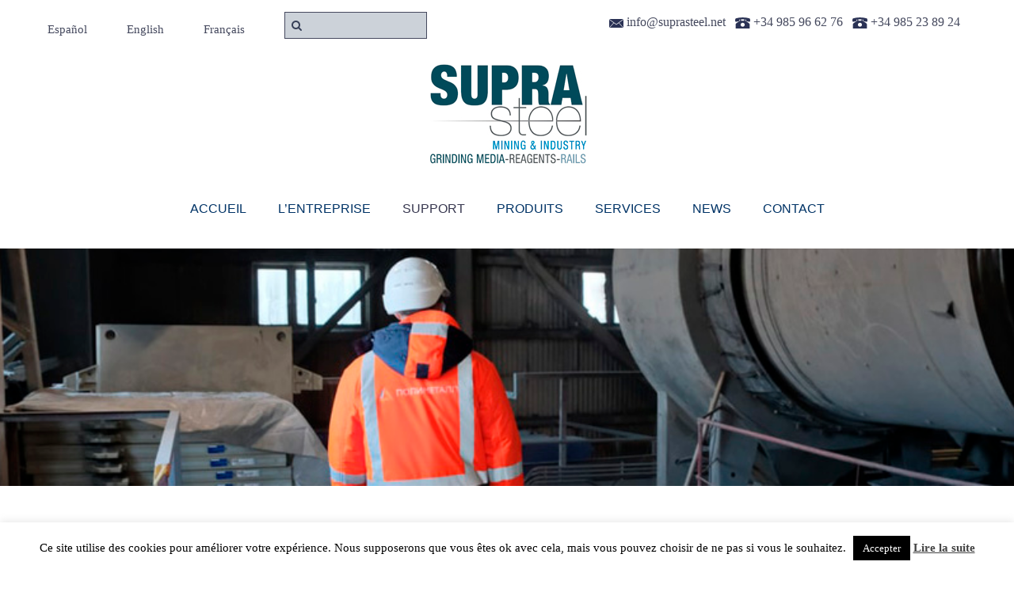

--- FILE ---
content_type: text/html; charset=UTF-8
request_url: https://www.suprasteel.net/fr/support-technique/
body_size: 54878
content:
<!DOCTYPE HTML>
<html lang="fr-FR" dir="ltr"  data-config='{"twitter":0,"plusone":0,"facebook":0,"style":"personalizado","menu_hover":0}'>

    <head>
    <meta charset="UTF-8">
<meta http-equiv="X-UA-Compatible" content="IE=edge">
<meta name="viewport" content="width=device-width, initial-scale=1">
<title>Support Technique - Suprasteel</title>
<link rel="shortcut icon" href="/wp-content/themes/yoo_sixthavenue_wp/favicon.ico">
<link rel="apple-touch-icon-precomposed" href="/wp-content/themes/yoo_sixthavenue_wp/apple_touch_icon.png">
<!-- Google Analytics Local by Webcraftic Local Google Analytics -->
<script>
(function(i,s,o,g,r,a,m){i['GoogleAnalyticsObject']=r;i[r]=i[r]||function(){
            (i[r].q=i[r].q||[]).push(arguments)},i[r].l=1*new Date();a=s.createElement(o),
            m=s.getElementsByTagName(o)[0];a.async=1;a.src=g;m.parentNode.insertBefore(a,m)
            })(window,document,'script','https://www.suprasteel.net/wp-content/uploads/wga-cache/local-ga.js','ga');
ga('create', 'UA-23102518-1', 'auto');
ga('set', 'anonymizeIp', true);
ga('send', 'pageview');
</script>
<!-- end Google Analytics Local by Webcraftic Local Google Analytics -->
<meta name='robots' content='index, follow, max-image-preview:large, max-snippet:-1, max-video-preview:-1' />
<link rel="alternate" hreflang="es-es" href="https://www.suprasteel.net/asesoramiento-tecnico/" />
<link rel="alternate" hreflang="en-us" href="https://www.suprasteel.net/en/technical-assistance/" />
<link rel="alternate" hreflang="fr-fr" href="https://www.suprasteel.net/fr/support-technique/" />

	<!-- This site is optimized with the Yoast SEO plugin v22.0 - https://yoast.com/wordpress/plugins/seo/ -->
	<link rel="canonical" href="https://www.suprasteel.net/fr/support-technique/" />
	<meta property="og:locale" content="fr_FR" />
	<meta property="og:type" content="article" />
	<meta property="og:title" content="Support Technique - Suprasteel" />
	<meta property="og:description" content="SUPPORT TECHNIQUE Grâce à nos services Technique et Qualité, composés de personnels hautement expérimentés dans la gestion et le pilotage d’usines de traitement de minerais, nous mettons à la disposition de nos clients miniers un service de conseil technique dédié à l’optimisation de leurs process en usine de traitement de minerais et en particulier le [&hellip;]" />
	<meta property="og:url" content="https://www.suprasteel.net/fr/support-technique/" />
	<meta property="og:site_name" content="Suprasteel" />
	<meta name="twitter:card" content="summary_large_image" />
	<meta name="twitter:label1" content="Durée de lecture estimée" />
	<meta name="twitter:data1" content="1 minute" />
	<script type="application/ld+json" class="yoast-schema-graph">{"@context":"https://schema.org","@graph":[{"@type":"WebPage","@id":"https://www.suprasteel.net/fr/support-technique/","url":"https://www.suprasteel.net/fr/support-technique/","name":"Support Technique - Suprasteel","isPartOf":{"@id":"https://www.suprasteel.net/#website"},"datePublished":"2021-06-24T09:01:15+00:00","dateModified":"2021-06-24T09:01:15+00:00","breadcrumb":{"@id":"https://www.suprasteel.net/fr/support-technique/#breadcrumb"},"inLanguage":"fr-FR","potentialAction":[{"@type":"ReadAction","target":["https://www.suprasteel.net/fr/support-technique/"]}]},{"@type":"BreadcrumbList","@id":"https://www.suprasteel.net/fr/support-technique/#breadcrumb","itemListElement":[{"@type":"ListItem","position":1,"name":"Home","item":"https://www.suprasteel.net/fr/"},{"@type":"ListItem","position":2,"name":"Support Technique"}]},{"@type":"WebSite","@id":"https://www.suprasteel.net/#website","url":"https://www.suprasteel.net/","name":"Suprasteel","description":"","potentialAction":[{"@type":"SearchAction","target":{"@type":"EntryPoint","urlTemplate":"https://www.suprasteel.net/?s={search_term_string}"},"query-input":"required name=search_term_string"}],"inLanguage":"fr-FR"}]}</script>
	<!-- / Yoast SEO plugin. -->


<script type="text/javascript">
window._wpemojiSettings = {"baseUrl":"https:\/\/s.w.org\/images\/core\/emoji\/14.0.0\/72x72\/","ext":".png","svgUrl":"https:\/\/s.w.org\/images\/core\/emoji\/14.0.0\/svg\/","svgExt":".svg","source":{"concatemoji":"https:\/\/www.suprasteel.net\/wp-includes\/js\/wp-emoji-release.min.js?ver=6.3.7"}};
/*! This file is auto-generated */
!function(i,n){var o,s,e;function c(e){try{var t={supportTests:e,timestamp:(new Date).valueOf()};sessionStorage.setItem(o,JSON.stringify(t))}catch(e){}}function p(e,t,n){e.clearRect(0,0,e.canvas.width,e.canvas.height),e.fillText(t,0,0);var t=new Uint32Array(e.getImageData(0,0,e.canvas.width,e.canvas.height).data),r=(e.clearRect(0,0,e.canvas.width,e.canvas.height),e.fillText(n,0,0),new Uint32Array(e.getImageData(0,0,e.canvas.width,e.canvas.height).data));return t.every(function(e,t){return e===r[t]})}function u(e,t,n){switch(t){case"flag":return n(e,"\ud83c\udff3\ufe0f\u200d\u26a7\ufe0f","\ud83c\udff3\ufe0f\u200b\u26a7\ufe0f")?!1:!n(e,"\ud83c\uddfa\ud83c\uddf3","\ud83c\uddfa\u200b\ud83c\uddf3")&&!n(e,"\ud83c\udff4\udb40\udc67\udb40\udc62\udb40\udc65\udb40\udc6e\udb40\udc67\udb40\udc7f","\ud83c\udff4\u200b\udb40\udc67\u200b\udb40\udc62\u200b\udb40\udc65\u200b\udb40\udc6e\u200b\udb40\udc67\u200b\udb40\udc7f");case"emoji":return!n(e,"\ud83e\udef1\ud83c\udffb\u200d\ud83e\udef2\ud83c\udfff","\ud83e\udef1\ud83c\udffb\u200b\ud83e\udef2\ud83c\udfff")}return!1}function f(e,t,n){var r="undefined"!=typeof WorkerGlobalScope&&self instanceof WorkerGlobalScope?new OffscreenCanvas(300,150):i.createElement("canvas"),a=r.getContext("2d",{willReadFrequently:!0}),o=(a.textBaseline="top",a.font="600 32px Arial",{});return e.forEach(function(e){o[e]=t(a,e,n)}),o}function t(e){var t=i.createElement("script");t.src=e,t.defer=!0,i.head.appendChild(t)}"undefined"!=typeof Promise&&(o="wpEmojiSettingsSupports",s=["flag","emoji"],n.supports={everything:!0,everythingExceptFlag:!0},e=new Promise(function(e){i.addEventListener("DOMContentLoaded",e,{once:!0})}),new Promise(function(t){var n=function(){try{var e=JSON.parse(sessionStorage.getItem(o));if("object"==typeof e&&"number"==typeof e.timestamp&&(new Date).valueOf()<e.timestamp+604800&&"object"==typeof e.supportTests)return e.supportTests}catch(e){}return null}();if(!n){if("undefined"!=typeof Worker&&"undefined"!=typeof OffscreenCanvas&&"undefined"!=typeof URL&&URL.createObjectURL&&"undefined"!=typeof Blob)try{var e="postMessage("+f.toString()+"("+[JSON.stringify(s),u.toString(),p.toString()].join(",")+"));",r=new Blob([e],{type:"text/javascript"}),a=new Worker(URL.createObjectURL(r),{name:"wpTestEmojiSupports"});return void(a.onmessage=function(e){c(n=e.data),a.terminate(),t(n)})}catch(e){}c(n=f(s,u,p))}t(n)}).then(function(e){for(var t in e)n.supports[t]=e[t],n.supports.everything=n.supports.everything&&n.supports[t],"flag"!==t&&(n.supports.everythingExceptFlag=n.supports.everythingExceptFlag&&n.supports[t]);n.supports.everythingExceptFlag=n.supports.everythingExceptFlag&&!n.supports.flag,n.DOMReady=!1,n.readyCallback=function(){n.DOMReady=!0}}).then(function(){return e}).then(function(){var e;n.supports.everything||(n.readyCallback(),(e=n.source||{}).concatemoji?t(e.concatemoji):e.wpemoji&&e.twemoji&&(t(e.twemoji),t(e.wpemoji)))}))}((window,document),window._wpemojiSettings);
</script>
<style type="text/css">
img.wp-smiley,
img.emoji {
	display: inline !important;
	border: none !important;
	box-shadow: none !important;
	height: 1em !important;
	width: 1em !important;
	margin: 0 0.07em !important;
	vertical-align: -0.1em !important;
	background: none !important;
	padding: 0 !important;
}
</style>
	<link rel='stylesheet' id='wp-block-library-css' href='https://www.suprasteel.net/wp-includes/css/dist/block-library/style.min.css?ver=6.3.7' type='text/css' media='all' />
<style id='classic-theme-styles-inline-css' type='text/css'>
/*! This file is auto-generated */
.wp-block-button__link{color:#fff;background-color:#32373c;border-radius:9999px;box-shadow:none;text-decoration:none;padding:calc(.667em + 2px) calc(1.333em + 2px);font-size:1.125em}.wp-block-file__button{background:#32373c;color:#fff;text-decoration:none}
</style>
<style id='global-styles-inline-css' type='text/css'>
body{--wp--preset--color--black: #000000;--wp--preset--color--cyan-bluish-gray: #abb8c3;--wp--preset--color--white: #ffffff;--wp--preset--color--pale-pink: #f78da7;--wp--preset--color--vivid-red: #cf2e2e;--wp--preset--color--luminous-vivid-orange: #ff6900;--wp--preset--color--luminous-vivid-amber: #fcb900;--wp--preset--color--light-green-cyan: #7bdcb5;--wp--preset--color--vivid-green-cyan: #00d084;--wp--preset--color--pale-cyan-blue: #8ed1fc;--wp--preset--color--vivid-cyan-blue: #0693e3;--wp--preset--color--vivid-purple: #9b51e0;--wp--preset--gradient--vivid-cyan-blue-to-vivid-purple: linear-gradient(135deg,rgba(6,147,227,1) 0%,rgb(155,81,224) 100%);--wp--preset--gradient--light-green-cyan-to-vivid-green-cyan: linear-gradient(135deg,rgb(122,220,180) 0%,rgb(0,208,130) 100%);--wp--preset--gradient--luminous-vivid-amber-to-luminous-vivid-orange: linear-gradient(135deg,rgba(252,185,0,1) 0%,rgba(255,105,0,1) 100%);--wp--preset--gradient--luminous-vivid-orange-to-vivid-red: linear-gradient(135deg,rgba(255,105,0,1) 0%,rgb(207,46,46) 100%);--wp--preset--gradient--very-light-gray-to-cyan-bluish-gray: linear-gradient(135deg,rgb(238,238,238) 0%,rgb(169,184,195) 100%);--wp--preset--gradient--cool-to-warm-spectrum: linear-gradient(135deg,rgb(74,234,220) 0%,rgb(151,120,209) 20%,rgb(207,42,186) 40%,rgb(238,44,130) 60%,rgb(251,105,98) 80%,rgb(254,248,76) 100%);--wp--preset--gradient--blush-light-purple: linear-gradient(135deg,rgb(255,206,236) 0%,rgb(152,150,240) 100%);--wp--preset--gradient--blush-bordeaux: linear-gradient(135deg,rgb(254,205,165) 0%,rgb(254,45,45) 50%,rgb(107,0,62) 100%);--wp--preset--gradient--luminous-dusk: linear-gradient(135deg,rgb(255,203,112) 0%,rgb(199,81,192) 50%,rgb(65,88,208) 100%);--wp--preset--gradient--pale-ocean: linear-gradient(135deg,rgb(255,245,203) 0%,rgb(182,227,212) 50%,rgb(51,167,181) 100%);--wp--preset--gradient--electric-grass: linear-gradient(135deg,rgb(202,248,128) 0%,rgb(113,206,126) 100%);--wp--preset--gradient--midnight: linear-gradient(135deg,rgb(2,3,129) 0%,rgb(40,116,252) 100%);--wp--preset--font-size--small: 13px;--wp--preset--font-size--medium: 20px;--wp--preset--font-size--large: 36px;--wp--preset--font-size--x-large: 42px;--wp--preset--spacing--20: 0.44rem;--wp--preset--spacing--30: 0.67rem;--wp--preset--spacing--40: 1rem;--wp--preset--spacing--50: 1.5rem;--wp--preset--spacing--60: 2.25rem;--wp--preset--spacing--70: 3.38rem;--wp--preset--spacing--80: 5.06rem;--wp--preset--shadow--natural: 6px 6px 9px rgba(0, 0, 0, 0.2);--wp--preset--shadow--deep: 12px 12px 50px rgba(0, 0, 0, 0.4);--wp--preset--shadow--sharp: 6px 6px 0px rgba(0, 0, 0, 0.2);--wp--preset--shadow--outlined: 6px 6px 0px -3px rgba(255, 255, 255, 1), 6px 6px rgba(0, 0, 0, 1);--wp--preset--shadow--crisp: 6px 6px 0px rgba(0, 0, 0, 1);}:where(.is-layout-flex){gap: 0.5em;}:where(.is-layout-grid){gap: 0.5em;}body .is-layout-flow > .alignleft{float: left;margin-inline-start: 0;margin-inline-end: 2em;}body .is-layout-flow > .alignright{float: right;margin-inline-start: 2em;margin-inline-end: 0;}body .is-layout-flow > .aligncenter{margin-left: auto !important;margin-right: auto !important;}body .is-layout-constrained > .alignleft{float: left;margin-inline-start: 0;margin-inline-end: 2em;}body .is-layout-constrained > .alignright{float: right;margin-inline-start: 2em;margin-inline-end: 0;}body .is-layout-constrained > .aligncenter{margin-left: auto !important;margin-right: auto !important;}body .is-layout-constrained > :where(:not(.alignleft):not(.alignright):not(.alignfull)){max-width: var(--wp--style--global--content-size);margin-left: auto !important;margin-right: auto !important;}body .is-layout-constrained > .alignwide{max-width: var(--wp--style--global--wide-size);}body .is-layout-flex{display: flex;}body .is-layout-flex{flex-wrap: wrap;align-items: center;}body .is-layout-flex > *{margin: 0;}body .is-layout-grid{display: grid;}body .is-layout-grid > *{margin: 0;}:where(.wp-block-columns.is-layout-flex){gap: 2em;}:where(.wp-block-columns.is-layout-grid){gap: 2em;}:where(.wp-block-post-template.is-layout-flex){gap: 1.25em;}:where(.wp-block-post-template.is-layout-grid){gap: 1.25em;}.has-black-color{color: var(--wp--preset--color--black) !important;}.has-cyan-bluish-gray-color{color: var(--wp--preset--color--cyan-bluish-gray) !important;}.has-white-color{color: var(--wp--preset--color--white) !important;}.has-pale-pink-color{color: var(--wp--preset--color--pale-pink) !important;}.has-vivid-red-color{color: var(--wp--preset--color--vivid-red) !important;}.has-luminous-vivid-orange-color{color: var(--wp--preset--color--luminous-vivid-orange) !important;}.has-luminous-vivid-amber-color{color: var(--wp--preset--color--luminous-vivid-amber) !important;}.has-light-green-cyan-color{color: var(--wp--preset--color--light-green-cyan) !important;}.has-vivid-green-cyan-color{color: var(--wp--preset--color--vivid-green-cyan) !important;}.has-pale-cyan-blue-color{color: var(--wp--preset--color--pale-cyan-blue) !important;}.has-vivid-cyan-blue-color{color: var(--wp--preset--color--vivid-cyan-blue) !important;}.has-vivid-purple-color{color: var(--wp--preset--color--vivid-purple) !important;}.has-black-background-color{background-color: var(--wp--preset--color--black) !important;}.has-cyan-bluish-gray-background-color{background-color: var(--wp--preset--color--cyan-bluish-gray) !important;}.has-white-background-color{background-color: var(--wp--preset--color--white) !important;}.has-pale-pink-background-color{background-color: var(--wp--preset--color--pale-pink) !important;}.has-vivid-red-background-color{background-color: var(--wp--preset--color--vivid-red) !important;}.has-luminous-vivid-orange-background-color{background-color: var(--wp--preset--color--luminous-vivid-orange) !important;}.has-luminous-vivid-amber-background-color{background-color: var(--wp--preset--color--luminous-vivid-amber) !important;}.has-light-green-cyan-background-color{background-color: var(--wp--preset--color--light-green-cyan) !important;}.has-vivid-green-cyan-background-color{background-color: var(--wp--preset--color--vivid-green-cyan) !important;}.has-pale-cyan-blue-background-color{background-color: var(--wp--preset--color--pale-cyan-blue) !important;}.has-vivid-cyan-blue-background-color{background-color: var(--wp--preset--color--vivid-cyan-blue) !important;}.has-vivid-purple-background-color{background-color: var(--wp--preset--color--vivid-purple) !important;}.has-black-border-color{border-color: var(--wp--preset--color--black) !important;}.has-cyan-bluish-gray-border-color{border-color: var(--wp--preset--color--cyan-bluish-gray) !important;}.has-white-border-color{border-color: var(--wp--preset--color--white) !important;}.has-pale-pink-border-color{border-color: var(--wp--preset--color--pale-pink) !important;}.has-vivid-red-border-color{border-color: var(--wp--preset--color--vivid-red) !important;}.has-luminous-vivid-orange-border-color{border-color: var(--wp--preset--color--luminous-vivid-orange) !important;}.has-luminous-vivid-amber-border-color{border-color: var(--wp--preset--color--luminous-vivid-amber) !important;}.has-light-green-cyan-border-color{border-color: var(--wp--preset--color--light-green-cyan) !important;}.has-vivid-green-cyan-border-color{border-color: var(--wp--preset--color--vivid-green-cyan) !important;}.has-pale-cyan-blue-border-color{border-color: var(--wp--preset--color--pale-cyan-blue) !important;}.has-vivid-cyan-blue-border-color{border-color: var(--wp--preset--color--vivid-cyan-blue) !important;}.has-vivid-purple-border-color{border-color: var(--wp--preset--color--vivid-purple) !important;}.has-vivid-cyan-blue-to-vivid-purple-gradient-background{background: var(--wp--preset--gradient--vivid-cyan-blue-to-vivid-purple) !important;}.has-light-green-cyan-to-vivid-green-cyan-gradient-background{background: var(--wp--preset--gradient--light-green-cyan-to-vivid-green-cyan) !important;}.has-luminous-vivid-amber-to-luminous-vivid-orange-gradient-background{background: var(--wp--preset--gradient--luminous-vivid-amber-to-luminous-vivid-orange) !important;}.has-luminous-vivid-orange-to-vivid-red-gradient-background{background: var(--wp--preset--gradient--luminous-vivid-orange-to-vivid-red) !important;}.has-very-light-gray-to-cyan-bluish-gray-gradient-background{background: var(--wp--preset--gradient--very-light-gray-to-cyan-bluish-gray) !important;}.has-cool-to-warm-spectrum-gradient-background{background: var(--wp--preset--gradient--cool-to-warm-spectrum) !important;}.has-blush-light-purple-gradient-background{background: var(--wp--preset--gradient--blush-light-purple) !important;}.has-blush-bordeaux-gradient-background{background: var(--wp--preset--gradient--blush-bordeaux) !important;}.has-luminous-dusk-gradient-background{background: var(--wp--preset--gradient--luminous-dusk) !important;}.has-pale-ocean-gradient-background{background: var(--wp--preset--gradient--pale-ocean) !important;}.has-electric-grass-gradient-background{background: var(--wp--preset--gradient--electric-grass) !important;}.has-midnight-gradient-background{background: var(--wp--preset--gradient--midnight) !important;}.has-small-font-size{font-size: var(--wp--preset--font-size--small) !important;}.has-medium-font-size{font-size: var(--wp--preset--font-size--medium) !important;}.has-large-font-size{font-size: var(--wp--preset--font-size--large) !important;}.has-x-large-font-size{font-size: var(--wp--preset--font-size--x-large) !important;}
.wp-block-navigation a:where(:not(.wp-element-button)){color: inherit;}
:where(.wp-block-post-template.is-layout-flex){gap: 1.25em;}:where(.wp-block-post-template.is-layout-grid){gap: 1.25em;}
:where(.wp-block-columns.is-layout-flex){gap: 2em;}:where(.wp-block-columns.is-layout-grid){gap: 2em;}
.wp-block-pullquote{font-size: 1.5em;line-height: 1.6;}
</style>
<link rel='stylesheet' id='contact-form-7-css' href='https://www.suprasteel.net/wp-content/plugins/contact-form-7/includes/css/styles.css?ver=5.9.6' type='text/css' media='all' />
<link rel='stylesheet' id='cookie-law-info-css' href='https://www.suprasteel.net/wp-content/plugins/cookie-law-info/legacy/public/css/cookie-law-info-public.css?ver=3.2.4' type='text/css' media='all' />
<link rel='stylesheet' id='cookie-law-info-gdpr-css' href='https://www.suprasteel.net/wp-content/plugins/cookie-law-info/legacy/public/css/cookie-law-info-gdpr.css?ver=3.2.4' type='text/css' media='all' />
<link rel='stylesheet' id='sp-news-public-css' href='https://www.suprasteel.net/wp-content/plugins/sp-news-and-widget/assets/css/wpnw-public.css?ver=4.9' type='text/css' media='all' />
<link rel='stylesheet' id='wpml-legacy-horizontal-list-0-css' href='//www.suprasteel.net/wp-content/plugins/sitepress-multilingual-cms/templates/language-switchers/legacy-list-horizontal/style.css?ver=1' type='text/css' media='all' />
<style id='wpml-legacy-horizontal-list-0-inline-css' type='text/css'>
.wpml-ls-sidebars-toolbar-l{background-color:#ffffff;}.wpml-ls-sidebars-toolbar-l, .wpml-ls-sidebars-toolbar-l .wpml-ls-sub-menu, .wpml-ls-sidebars-toolbar-l a {border-color:#cdcdcd;}.wpml-ls-sidebars-toolbar-l a {color:#444444;background-color:#ffffff;}.wpml-ls-sidebars-toolbar-l a:hover,.wpml-ls-sidebars-toolbar-l a:focus {color:#000000;background-color:#eeeeee;}.wpml-ls-sidebars-toolbar-l .wpml-ls-current-language>a {color:#444444;background-color:#ffffff;}.wpml-ls-sidebars-toolbar-l .wpml-ls-current-language:hover>a, .wpml-ls-sidebars-toolbar-l .wpml-ls-current-language>a:focus {color:#000000;background-color:#eeeeee;}
.wpml-ls-statics-shortcode_actions{background-color:#ffffff;}.wpml-ls-statics-shortcode_actions, .wpml-ls-statics-shortcode_actions .wpml-ls-sub-menu, .wpml-ls-statics-shortcode_actions a {border-color:#cdcdcd;}.wpml-ls-statics-shortcode_actions a {color:#444444;background-color:#ffffff;}.wpml-ls-statics-shortcode_actions a:hover,.wpml-ls-statics-shortcode_actions a:focus {color:#000000;background-color:#eeeeee;}.wpml-ls-statics-shortcode_actions .wpml-ls-current-language>a {color:#444444;background-color:#ffffff;}.wpml-ls-statics-shortcode_actions .wpml-ls-current-language:hover>a, .wpml-ls-statics-shortcode_actions .wpml-ls-current-language>a:focus {color:#000000;background-color:#eeeeee;}
</style>
<script>GOOGLE_MAPS_API_KEY = "AIzaSyDX0iDyo_wQBXA5HosWpdVp2hb5JeYx104";</script>
<script type='text/javascript' src='https://www.suprasteel.net/wp-includes/js/jquery/jquery.min.js?ver=3.7.0' id='jquery-core-js'></script>
<script type='text/javascript' src='https://www.suprasteel.net/wp-includes/js/jquery/jquery-migrate.min.js?ver=3.4.1' id='jquery-migrate-js'></script>
<script type='text/javascript' id='cookie-law-info-js-extra'>
/* <![CDATA[ */
var Cli_Data = {"nn_cookie_ids":[],"cookielist":[],"non_necessary_cookies":[],"ccpaEnabled":"","ccpaRegionBased":"","ccpaBarEnabled":"","strictlyEnabled":["necessary","obligatoire"],"ccpaType":"gdpr","js_blocking":"","custom_integration":"","triggerDomRefresh":"","secure_cookies":""};
var cli_cookiebar_settings = {"animate_speed_hide":"500","animate_speed_show":"500","background":"#fff","border":"#444","border_on":"","button_1_button_colour":"#000","button_1_button_hover":"#000000","button_1_link_colour":"#fff","button_1_as_button":"1","button_1_new_win":"","button_2_button_colour":"#333","button_2_button_hover":"#292929","button_2_link_colour":"#444","button_2_as_button":"","button_2_hidebar":"fffffff","button_3_button_colour":"#000","button_3_button_hover":"#000000","button_3_link_colour":"#fff","button_3_as_button":"fffffff","button_3_new_win":"fffffff","button_4_button_colour":"#000","button_4_button_hover":"#000000","button_4_link_colour":"#fff","button_4_as_button":"fffffff","button_7_button_colour":"#61a229","button_7_button_hover":"#4e8221","button_7_link_colour":"#fff","button_7_as_button":"1","button_7_new_win":"","font_family":"inherit","header_fix":"","notify_animate_hide":"1","notify_animate_show":"","notify_div_id":"#cookie-law-info-bar","notify_position_horizontal":"right","notify_position_vertical":"bottom","scroll_close":"","scroll_close_reload":"","accept_close_reload":"fffffff","reject_close_reload":"fffffff","showagain_tab":"1","showagain_background":"#fff","showagain_border":"#000","showagain_div_id":"#cookie-law-info-again","showagain_x_position":"100px","text":"#000","show_once_yn":"","show_once":"10000","logging_on":"","as_popup":"fffffff","popup_overlay":"fffffff","bar_heading_text":"","cookie_bar_as":"banner","popup_showagain_position":"bottom-right","widget_position":"left"};
var log_object = {"ajax_url":"https:\/\/www.suprasteel.net\/wp-admin\/admin-ajax.php"};
/* ]]> */
</script>
<script type='text/javascript' src='https://www.suprasteel.net/wp-content/plugins/cookie-law-info/legacy/public/js/cookie-law-info-public.js?ver=3.2.4' id='cookie-law-info-js'></script>
<script type='text/javascript' src='https://www.suprasteel.net/wp-content/plugins/widgetkit/cache/uikit2-e489595a.js?ver=6.3.7' id='uikit2-js'></script>
<script type='text/javascript' src='https://www.suprasteel.net/wp-content/plugins/widgetkit/cache/wk-scripts-f8f0dd77.js?ver=6.3.7' id='wk-scripts-js'></script>
<link rel="https://api.w.org/" href="https://www.suprasteel.net/fr/wp-json/" /><link rel="alternate" type="application/json" href="https://www.suprasteel.net/fr/wp-json/wp/v2/pages/2275/" /><link rel="EditURI" type="application/rsd+xml" title="RSD" href="https://www.suprasteel.net/xmlrpc.php?rsd" />
<meta name="generator" content="WordPress 6.3.7" />
<link rel='shortlink' href='https://www.suprasteel.net/fr/?p=2275' />
<link rel="alternate" type="application/json+oembed" href="https://www.suprasteel.net/fr/wp-json/oembed/1.0/embed/?url=https%3A%2F%2Fwww.suprasteel.net%2Ffr%2Fsupport-technique%2F" />
<link rel="alternate" type="text/xml+oembed" href="https://www.suprasteel.net/fr/wp-json/oembed/1.0/embed/?url=https%3A%2F%2Fwww.suprasteel.net%2Ffr%2Fsupport-technique%2F&#038;format=xml" />
<meta name="generator" content="WPML ver:4.1.3 stt:1,4,2;" />
<script type="text/javascript">
(function(url){
	if(/(?:Chrome\/26\.0\.1410\.63 Safari\/537\.31|WordfenceTestMonBot)/.test(navigator.userAgent)){ return; }
	var addEvent = function(evt, handler) {
		if (window.addEventListener) {
			document.addEventListener(evt, handler, false);
		} else if (window.attachEvent) {
			document.attachEvent('on' + evt, handler);
		}
	};
	var removeEvent = function(evt, handler) {
		if (window.removeEventListener) {
			document.removeEventListener(evt, handler, false);
		} else if (window.detachEvent) {
			document.detachEvent('on' + evt, handler);
		}
	};
	var evts = 'contextmenu dblclick drag dragend dragenter dragleave dragover dragstart drop keydown keypress keyup mousedown mousemove mouseout mouseover mouseup mousewheel scroll'.split(' ');
	var logHuman = function() {
		if (window.wfLogHumanRan) { return; }
		window.wfLogHumanRan = true;
		var wfscr = document.createElement('script');
		wfscr.type = 'text/javascript';
		wfscr.async = true;
		wfscr.src = url + '&r=' + Math.random();
		(document.getElementsByTagName('head')[0]||document.getElementsByTagName('body')[0]).appendChild(wfscr);
		for (var i = 0; i < evts.length; i++) {
			removeEvent(evts[i], logHuman);
		}
	};
	for (var i = 0; i < evts.length; i++) {
		addEvent(evts[i], logHuman);
	}
})('//www.suprasteel.net/fr/?wordfence_lh=1&hid=887E838163C5F9D1E81DC24EE868B513');
</script><script type="text/javascript" src="https://www.suprasteel.net/wp-content/plugins/si-captcha-for-wordpress/captcha/si_captcha.js?ver=1769140631"></script>
<!-- begin SI CAPTCHA Anti-Spam - login/register form style -->
<style type="text/css">
.si_captcha_small { width:175px; height:45px; padding-top:10px; padding-bottom:10px; }
.si_captcha_large { width:250px; height:60px; padding-top:10px; padding-bottom:10px; }
img#si_image_com { border-style:none; margin:0; padding-right:5px; float:left; }
img#si_image_reg { border-style:none; margin:0; padding-right:5px; float:left; }
img#si_image_log { border-style:none; margin:0; padding-right:5px; float:left; }
img#si_image_side_login { border-style:none; margin:0; padding-right:5px; float:left; }
img#si_image_checkout { border-style:none; margin:0; padding-right:5px; float:left; }
img#si_image_jetpack { border-style:none; margin:0; padding-right:5px; float:left; }
img#si_image_bbpress_topic { border-style:none; margin:0; padding-right:5px; float:left; }
.si_captcha_refresh { border-style:none; margin:0; vertical-align:bottom; }
div#si_captcha_input { display:block; padding-top:15px; padding-bottom:5px; }
label#si_captcha_code_label { margin:0; }
input#si_captcha_code_input { width:65px; }
p#si_captcha_code_p { clear: left; padding-top:10px; }
.si-captcha-jetpack-error { color:#DC3232; }
</style>
<!-- end SI CAPTCHA Anti-Spam - login/register form style -->
<link rel="icon" href="https://www.suprasteel.net/wp-content/uploads/2015/11/cropped-favicon-32x32.png" sizes="32x32" />
<link rel="icon" href="https://www.suprasteel.net/wp-content/uploads/2015/11/cropped-favicon-192x192.png" sizes="192x192" />
<link rel="apple-touch-icon" href="https://www.suprasteel.net/wp-content/uploads/2015/11/cropped-favicon-180x180.png" />
<meta name="msapplication-TileImage" content="https://www.suprasteel.net/wp-content/uploads/2015/11/cropped-favicon-270x270.png" />
		<style type="text/css" id="wp-custom-css">
			.wpml-ls-sidebars-toolbar-l{
	border: 0;
	padding: 0;
}
.imagenes img{
	object-fit: cover;
	max-height: 440px;
}
.imagenes2 img{
	object-fit: cover;
	max-height: 250px;
}
.imagenes3 img{
	object-fit: cover;
	max-height: 390px;
}
.imagenes .uk-panel{
	min-height: auto!important;
}

.railes .uk-text-center{
	text-align: left!important;
}
.railes .uk-panel{
	margin-top:30px;
}
.uk-dropdown .uk-nav {
  display: flex;
  justify-content: center;
}
.uk-dropdown .uk-nav .uk-parent{
	margin-right: 50px;
}
.cabecera{
	font-weight: 600!important;
}

/*CSS para mostrar selector de idioma en movil*/
@media (max-width: 767px){
.tm-toolbar.uk-hidden-small {
    display: block !important;
}

.tm-toolbar.uk-hidden-small .uk-panel.widget_icl_lang_sel_widget ul li {
    width: 25%;
}

.tm-toolbar.uk-hidden-small div#lang_sel_list {
    margin: 0;
}

.tm-toolbar.uk-hidden-small .uk-panel.widget_search {
    display: none;
}

.tm-toolbar.uk-hidden-small .uk-float-right {
    display: none;
}
	
.tm-toolbar.uk-hidden-small .uk-float-left {
    float: none;
}
	
.tm-toolbar.uk-hidden-small .uk-float-left .uk-panel {
    margin: 0 0 10px 0;
    float: none;
}
	
.tm-toolbar.uk-hidden-small #lang_sel_list li {
    padding: 8px 0px !important;
}
	
.tm-toolbar.uk-hidden-small div#lang_sel_list li a {
    text-align: center;
	  padding:0;
}
	
.tm-toolbar.uk-hidden-small a.lang_sel_sel {
    border: 1px solid #003366;
    border-radius: 30px;
}

nav.tm-navbar.uk-navbar {
    margin-bottom: 15px;
}
}
/*Fin CSS para mostrar selector de idioma en movil*/

/*CSS para mostrar la caja del buscador*/
input.uk-search-field {
    width: 180px;
    padding: 0 30px;
    cursor: text;
    border: 1px solid;
    background-color: rgba(0,33,66,0.2);
}
.uk-nav-search li.uk-nav-header {
    color: #fff;
}
/*Fin CSS para mostrar la caja del buscador*/

.uk-navbar-nav .uk-parent .uk-text-center a {
    color: #4ed0ff !important;
}

.galeria-enlaces .uk-panel-box > .uk-panel-teaser {
    margin: 0 0 15px 0;
}

@media (min-width: 768px){
.left {
    width: 33%;
    float: left;
}
.right {
    width: 65%;
    float: left;
}
.separador {
    clear: both;
}
}

/*** ALTURA HOME ***/

.tm-block-offset .uk-container > .uk-grid {
    margin-top: 20px!important;
}
@media (min-width: 978px){
	.productos-portada {
			margin-top: 0%!important;
	}
}		</style>
		<link rel="stylesheet" href="/wp-content/themes/yoo_sixthavenue_wp/styles/personalizado/css/theme.css">
<link rel="stylesheet" href="/wp-content/themes/yoo_sixthavenue_wp/css/custom.css">
<script src="/wp-content/themes/yoo_sixthavenue_wp/warp/vendor/uikit/js/uikit.js"></script>
<script src="/wp-content/themes/yoo_sixthavenue_wp/warp/vendor/uikit/js/components/autocomplete.js"></script>
<script src="/wp-content/themes/yoo_sixthavenue_wp/warp/vendor/uikit/js/components/search.js"></script>
<script src="/wp-content/themes/yoo_sixthavenue_wp/warp/vendor/uikit/js/components/tooltip.js"></script>
<script src="/wp-content/themes/yoo_sixthavenue_wp/warp/js/social.js"></script>
<script src="/wp-content/themes/yoo_sixthavenue_wp/js/theme.js"></script>
    </head>

    <body class="page-template-default page page-id-2275 tm-isblog wp-page wp-page-2275 wp-page-1597">

                <div class="tm-toolbar uk-hidden-small">
            <div class="uk-container uk-container-center uk-clearfix">

                                <div class="uk-float-left"><div class="uk-panel widget_icl_lang_sel_widget">
<div class="lang_sel_list_horizontal wpml-ls-sidebars-toolbar-l wpml-ls wpml-ls-legacy-list-horizontal" id="lang_sel_list">
	<ul><li class="icl-es wpml-ls-slot-toolbar-l wpml-ls-item wpml-ls-item-es wpml-ls-first-item wpml-ls-item-legacy-list-horizontal">
				<a href="https://www.suprasteel.net/asesoramiento-tecnico/" class="wpml-ls-link"><span class="wpml-ls-native icl_lang_sel_native">Español</span></a>
			</li><li class="icl-en wpml-ls-slot-toolbar-l wpml-ls-item wpml-ls-item-en wpml-ls-item-legacy-list-horizontal">
				<a href="https://www.suprasteel.net/en/technical-assistance/" class="wpml-ls-link"><span class="wpml-ls-native icl_lang_sel_native">English</span></a>
			</li><li class="icl-fr wpml-ls-slot-toolbar-l wpml-ls-item wpml-ls-item-fr wpml-ls-current-language wpml-ls-last-item wpml-ls-item-legacy-list-horizontal">
				<a href="https://www.suprasteel.net/fr/support-technique/" class="wpml-ls-link"><span class="wpml-ls-native icl_lang_sel_native">Français</span></a>
			</li></ul>
</div></div>
<div class="uk-panel widget_search">
<form class="uk-search" id="search-search-2-6972f1973582e" action="https://www.suprasteel.net/fr/" method="get" data-uk-search="{'source': 'https://www.suprasteel.net/wp-admin/admin-ajax.php?action=warp_search', 'param': 's', 'msgResultsHeader': 'Résultats de la recherche', 'msgMoreResults': 'Résultats suivants', 'msgNoResults': 'Aucun résultats trouvé', flipDropdown: 1}">
    <input class="uk-search-field" type="text" value="" name="s" placeholder="rechercher">
</form>
</div></div>
                
                                <div class="uk-float-right"><div class="uk-panel widget_text"><div class="datos-contacto uk-hidden-medium">	
		<img src="https://suprasteel.net/wp-content/uploads/2015/10/email.jpg"> info@suprasteel.net &nbsp
	<img src="https://suprasteel.net/wp-content/uploads/2015/10/telefono.jpg"/> +34 985 96 62 76  &nbsp
		<img src="https://suprasteel.net/wp-content/uploads/2015/10/telefono.jpg"/> +34 985 23 89 24  &nbsp
</div></div></div>
                
            </div>
        </div>
        
                <nav class="tm-navbar uk-navbar">
            <div class="uk-container uk-container-center">

                                <div class="uk-text-center tm-logo uk-visible-large">
                    <a href="https://www.suprasteel.net/fr"><img width="226" height="140" alt="logo" class="attachment-full" style="max-width: 100%;" src="https://www.suprasteel.net/wp-content/uploads/2020/06/logo-2020.jpg" /></a>
                </div>
                
                <div class="tm-nav uk-flex uk-flex-center uk-visible-large">

                                               <ul class="uk-navbar-nav uk-hidden-small"><li data-dropdownwidth=""><a href="https://www.suprasteel.net/fr/" class="">Accueil</a></li><li data-dropdownwidth=""><a href="https://www.suprasteel.net/fr/entreprise/" class="">L’Entreprise</a></li><li class="uk-active" data-dropdownwidth=""><a href="https://www.suprasteel.net/fr/support-technique/" class="">Support</a></li><li class="uk-parent" data-dropdownwidth="" data-uk-dropdown="{'preventflip':'y'}" aria-haspopup="true" aria-expanded="false"><a href="#" class="0">Produits</a><div class="uk-dropdown uk-dropdown-navbar uk-dropdown-width-1"><div class="uk-grid uk-dropdown-grid"><div class="uk-width-1-1"><ul class="uk-nav uk-nav-navbar"><li class="uk-parent"><a href="https://www.suprasteel.net/fr/rail-et-accessoires/rail/" class="">Rail et accessoires</a><ul class="uk-nav-sub"><li><a href="https://www.suprasteel.net/fr/rail-et-accessoires/rail/" class="">Rails</a></li><li><a href="https://www.suprasteel.net/fr/rail-et-accessoires/rail/accesorios/" class="">Accessoires ferroviaires</a></li><li><a href="https://www.suprasteel.net/fr/rail-et-accessoires/rail/crapauds-et-systemes-pour-portiques/" class="">Crapauds et Systèmes pour portiques</a></li></ul></li><li class="uk-parent"><a href="https://www.suprasteel.net/fr/boulets-et-barres-de-broyage/" class="">Boulets et Barres de Broyage</a><ul class="uk-nav-sub"><li><a href="https://www.suprasteel.net/fr/boulets-et-barres-de-broyage/boulets-en-acier-forge/" class="">Boulets en Acier Forgé</a></li><li><a href="https://www.suprasteel.net/fr/boulets-et-barres-de-broyage/boulets-coules/" class="">Boulets Coulés</a></li><li><a href="https://www.suprasteel.net/fr/boulets-et-barres-de-broyage/barres-de-broyage/" class="">Barres de Broyage</a></li><li><a href="https://www.suprasteel.net/fr/boulets-et-barres-de-broyage/boulets-en-ceramique/" class="">Boulets en Céramique</a></li><li><a href="https://www.suprasteel.net/fr/boulets-et-barres-de-broyage/boulets-coules/" class="">Cylpebs</a></li></ul></li><li class="uk-parent"><a href="https://www.suprasteel.net/fr/reactifs-chimiques/" class="">Réactifs Chimiques</a><ul class="uk-nav-sub"><li><a href="https://www.suprasteel.net/fr/reactifs-chimiques/flottation/" class="">Flottation</a></li><li><a href="https://www.suprasteel.net/fr/reactifs-chimiques/lixiviation/" class="">Lixiviation</a></li><li><a href="https://www.suprasteel.net/fr/reactifs-chimiques/traitement-des-eaux/" class="">Traitement des Eaux</a></li></ul></li><li class="uk-parent"><a href="https://www.suprasteel.net/fr/cadres-et-cintres-de-soutenement/" class="">Cadres et Cintres de Soutènement</a><ul class="uk-nav-sub"><li><a href="https://www.suprasteel.net/fr/cadres-et-cintres-de-soutenement/" class="">Profil de TH</a></li><li><a href="https://www.suprasteel.net/fr/cadres-et-cintres-de-soutenement/" class="">Tableaux complets</a></li></ul></li></ul></div></div></div></li><li data-dropdownwidth=""><a href="https://www.suprasteel.net/fr/services/" class="">Services</a></li><li data-dropdownwidth=""><a href="https://www.suprasteel.net/fr/news3/" class="">News</a></li><li data-dropdownwidth=""><a href="https://www.suprasteel.net/fr/contact/" class="">Contact</a></li></ul>                    
                    
                </div>

                                <a href="#offcanvas" class="uk-navbar-toggle uk-hidden-large" data-uk-offcanvas></a>
                
                                <div class="tm-logo-small uk-navbar-content uk-navbar-center uk-hidden-large"><a href="https://www.suprasteel.net/fr"><img width="161" height="100" alt="logo" class="attachment-full" style="max-width: 100%;" src="https://www.suprasteel.net/wp-content/uploads/2020/06/logo-movil-2020-1.jpg" /></a></div>
                
            </div>
        </nav>
        <div class="tm-submenu uk-grid uk-flex-center"></div>
        
                <div class="tm-top-a tm-block tm-block-default tm-block-collapse tm-block-fullwidth">
            <div class="uk-container uk-container-center">
                <section class="tm-top-a uk-grid uk-grid-match" data-uk-grid-match="{target:'> div > .uk-panel'}" data-uk-grid-margin>
<div class="uk-width-1-1"><div class="uk-panel tm-block-default-panel widget_widgetkit">
<div data-uk-slideshow="{autoplayInterval: 3000}">

    <div class="uk-position-relative">

        <ul class="uk-slideshow">
        
            <li style="min-height: 300px;">

                
                    <img src="/wp-content/uploads/2021/09/banner-asesoriamiento.jpg" alt="Banner Asesoramiento">
                    
                    
                    
                
            </li>

                </ul>

        
        
    </div>

    
</div>
</div></div>
</section>
            </div>
        </div>
        
        
        
                <div class="tm-main tm-block tm-block-default">

            <div class="uk-container uk-container-center">

                    <div class="uk-grid" data-uk-grid-match data-uk-grid-margin>

                                                <div class="tm-main uk-width-medium-1-1">

                            
                                                        <main class="tm-content">

                                
                                    
    <article class="uk-article">

        
                <h1 class="uk-article-title">Support Technique</h1>
        
        <h1>SUPPORT TECHNIQUE</h1>
<p>Grâce à nos services Technique et Qualité, composés de personnels hautement expérimentés dans la gestion et le pilotage d’usines de traitement de minerais, nous mettons à la disposition de nos clients miniers un service de conseil technique dédié à l’optimisation de leurs process en usine de traitement de minerais et en particulier le broyage, la lixiviation, la flottation et le traitement des eaux.</p>
<p>Notre Service Technique vous offre, entre autres services:</p>
<ul>
	<li>Sessions de formation;</li>
	<li>Calcul de charges initiales;</li>
	<li>Définition du diamètre optimal de boulet pour le broyeur;</li>
	<li>Comparaison de rendement des Boulets Forgés Vs Boulets Coulés;</li>
	<li>Contrôle et monitoring <em>in situ</em> pour la valorisation, l’optimisation et l’amélioration continue de vos processus;</li>
	<li>Suivi d’essais de corps broyants;</li>
	<li>Mise au point de spécifications sur mesure;</li>
</ul>
<div class="imagenes3">


<div id="wk-grid806" class="uk-grid-width-1-1 uk-grid-width-small-1-3 uk-grid-width-medium-1-3 uk-grid-width-large-1-3 uk-grid-width-xlarge-1-3 " data-uk-grid="{gutter: ' 20',controls: '#wk-806'}" >

    
    <div>
    
<div class="uk-panel">

    <div class="uk-panel-teaser">

        <figure class="uk-overlay uk-overlay-hover ">

            <img src="/wp-content/plugins/widgetkit/cache/1-d9c6efabd6cf3ff707a8cdab5c09eb00.png" alt="1" width="396">
            
            
            
            
        </figure>

    </div>

    
        
        
    
</div>
    </div>

        
    <div>
    
<div class="uk-panel">

    <div class="uk-panel-teaser">

        <figure class="uk-overlay uk-overlay-hover ">

            <img src="/wp-content/plugins/widgetkit/cache/2-fde97cefda8aa9b2b90fee8e71904604.jpg" alt="2" width="396">
            
            
            
            
        </figure>

    </div>

    
        
        
    
</div>
    </div>

        
    <div>
    
<div class="uk-panel">

    <div class="uk-panel-teaser">

        <figure class="uk-overlay uk-overlay-hover ">

            <img src="/wp-content/plugins/widgetkit/cache/asistencia-3-1-43846b39cc095c9c8d488fee61fd66f6.jpg" alt="Asistencia 3" width="396">
            
            
            
            
        </figure>

    </div>

    
        
        
    
</div>
    </div>

    
</div>


<script>
(function($){

    // get the images of the gallery and replace it by a canvas of the same size to fix the problem with overlapping images on load.
    $('img[width][height]:not(.uk-overlay-panel)', $('#wk-grid806')).each(function() {

        var $img = $(this);

        if (this.width == 'auto' || this.height == 'auto' || !$img.is(':visible')) {
            return;
        }

        var $canvas = $('<canvas class="uk-responsive-width"></canvas>').attr({width:$img.attr('width'), height:$img.attr('height')}),
            img = new Image,
            release = function() {
                $canvas.remove();
                $img.css('display', '');
                release = function(){};
            };

        $img.css('display', 'none').after($canvas);

        $(img).on('load', function(){ release(); });
        setTimeout(function(){ release(); }, 1000);

        img.src = this.src;

    });

})(jQuery);
</script>

</div>
<div class="uk-grid" style="text-aling: center;"> </div>
<p>Consultez-nous pour vos besoins et nous vous conseillerons sur la meilleure solution technique pour votre projet.</p>
        
    </article>

    

                            </main>
                            
                            
                        </div>
                        
                                                                        
                    </div>

                </div>

            </div>
        
        
        
        
        
        <div class="tm-block-footer">
            <div class="uk-container uk-container-center">

            
                        <footer class="tm-footer tm-link-muted">

                                <a id="tm-anchor-bottom" class="tm-totop-scroller" data-uk-smooth-scroll href="#"></a>
                
                <div class="uk-panel widget_text"><div class="padding-10">
<a href="https://www.facebook.com/suprasteel.net/" target="_blank" rel="noopener"><img src="https://suprasteel.net/wp-content/uploads/2015/11/facebook.png"/></a>
		<a href="https://www.linkedin.com/company/suprasteel-worldwide-sl" target="_blank" rel="noopener"><img src="https://suprasteel.net/wp-content/uploads/2015/11/Linkedin.png"/></a>
</div></div>
<div class="uk-panel widget_nav_menu"><ul class="uk-subnav uk-subnav-line uk-flex-center"><li data-dropdownwidth=""><a href="https://www.suprasteel.net/fr/carte-du-site/" class="">Carte du site</a></li><li data-dropdownwidth=""><a href="https://www.suprasteel.net/fr/avis-legal/" class="">Avis Légal</a></li><li data-dropdownwidth=""><a href="https://www.suprasteel.net/fr/politique-de-confidentialite/" class="">Politique de confidentialité</a></li><li data-dropdownwidth=""><a href="https://www.suprasteel.net/fr/politique-de-cookies/" class="">Politique de Cookies</a></li><li data-dropdownwidth=""><a href="https://www.suprasteel.net/wp-content/uploads/2022/01/CGV-GENERAL-TERMS-AND-CONDITIONS-OF-SALE-SUPRASTEEL-WORLDWIDE-SL.pdf" class="">GENERAL TERMS &amp; CONDITIONS</a></li></ul></div>
<div class="uk-panel widget_text">SUPRASTEEL - Grinding Media - Reagents - Rails<br/>
C/ Argüelles 35, Plantas 2-3<br/>
33003 Oviedo - Spain<br/>
T. +34 985 96 62 76  |  T. +34 985 23 89 24  |  F. +34 985 25 30 52<br/>
<a href="mailto://info@suprasteel.net" title="Email to info@suprasteel.net"> info@suprasteel.net</a>  | <a href="https://www.infofuturo.com/" target="_blank" rel="nofollow noopener noreferrer">Diseño web Gijón</a>: Infofuturo
<p><img src="https://www.suprasteel.net/wp-content/uploads/2025/02/banner-2024.png" style="max-width: 300px;">
<img src="https://www.suprasteel.net/wp-content/uploads/2025/01/Banner-cheques-SEKUENS-2025.png" style="max-width: 300px;">
</p></div>
            </footer>
            
            </div>
        </div>

        <!--googleoff: all--><div id="cookie-law-info-bar" data-nosnippet="true"><span>Ce site utilise des cookies pour améliorer votre expérience. Nous supposerons que vous êtes ok avec cela, mais vous pouvez choisir de ne pas si vous le souhaitez. <a role='button' data-cli_action="accept" id="cookie_action_close_header" class="medium cli-plugin-button cli-plugin-main-button cookie_action_close_header cli_action_button wt-cli-accept-btn">Accepter</a> <a href="http://suprasteel.net/fr/politique-de-cookies/" id="CONSTANT_OPEN_URL" target="_blank" class="cli-plugin-main-link">Lire la suite</a></span></div><div id="cookie-law-info-again" data-nosnippet="true"><span id="cookie_hdr_showagain">Politique de cookies</span></div><div class="cli-modal" data-nosnippet="true" id="cliSettingsPopup" tabindex="-1" role="dialog" aria-labelledby="cliSettingsPopup" aria-hidden="true">
  <div class="cli-modal-dialog" role="document">
	<div class="cli-modal-content cli-bar-popup">
		  <button type="button" class="cli-modal-close" id="cliModalClose">
			<svg class="" viewBox="0 0 24 24"><path d="M19 6.41l-1.41-1.41-5.59 5.59-5.59-5.59-1.41 1.41 5.59 5.59-5.59 5.59 1.41 1.41 5.59-5.59 5.59 5.59 1.41-1.41-5.59-5.59z"></path><path d="M0 0h24v24h-24z" fill="none"></path></svg>
			<span class="wt-cli-sr-only">Fermer</span>
		  </button>
		  <div class="cli-modal-body">
			<div class="cli-container-fluid cli-tab-container">
	<div class="cli-row">
		<div class="cli-col-12 cli-align-items-stretch cli-px-0">
			<div class="cli-privacy-overview">
				<h4>Privacy Overview</h4>				<div class="cli-privacy-content">
					<div class="cli-privacy-content-text">This website uses cookies to improve your experience while you navigate through the website. Out of these, the cookies that are categorized as necessary are stored on your browser as they are essential for the working of basic functionalities of the website. We also use third-party cookies that help us analyze and understand how you use this website. These cookies will be stored in your browser only with your consent. You also have the option to opt-out of these cookies. But opting out of some of these cookies may affect your browsing experience.</div>
				</div>
				<a class="cli-privacy-readmore" aria-label="Voir plus" role="button" data-readmore-text="Voir plus" data-readless-text="Voir moins"></a>			</div>
		</div>
		<div class="cli-col-12 cli-align-items-stretch cli-px-0 cli-tab-section-container">
												<div class="cli-tab-section">
						<div class="cli-tab-header">
							<a role="button" tabindex="0" class="cli-nav-link cli-settings-mobile" data-target="necessary" data-toggle="cli-toggle-tab">
								Necessary							</a>
															<div class="wt-cli-necessary-checkbox">
									<input type="checkbox" class="cli-user-preference-checkbox"  id="wt-cli-checkbox-necessary" data-id="checkbox-necessary" checked="checked"  />
									<label class="form-check-label" for="wt-cli-checkbox-necessary">Necessary</label>
								</div>
								<span class="cli-necessary-caption">Toujours activé</span>
													</div>
						<div class="cli-tab-content">
							<div class="cli-tab-pane cli-fade" data-id="necessary">
								<div class="wt-cli-cookie-description">
									Necessary cookies are absolutely essential for the website to function properly. This category only includes cookies that ensures basic functionalities and security features of the website. These cookies do not store any personal information.								</div>
							</div>
						</div>
					</div>
																	<div class="cli-tab-section">
						<div class="cli-tab-header">
							<a role="button" tabindex="0" class="cli-nav-link cli-settings-mobile" data-target="non-necessary" data-toggle="cli-toggle-tab">
								Non-necessary							</a>
															<div class="cli-switch">
									<input type="checkbox" id="wt-cli-checkbox-non-necessary" class="cli-user-preference-checkbox"  data-id="checkbox-non-necessary" checked='checked' />
									<label for="wt-cli-checkbox-non-necessary" class="cli-slider" data-cli-enable="Activé" data-cli-disable="Désactivé"><span class="wt-cli-sr-only">Non-necessary</span></label>
								</div>
													</div>
						<div class="cli-tab-content">
							<div class="cli-tab-pane cli-fade" data-id="non-necessary">
								<div class="wt-cli-cookie-description">
									Any cookies that may not be particularly necessary for the website to function and is used specifically to collect user personal data via analytics, ads, other embedded contents are termed as non-necessary cookies. It is mandatory to procure user consent prior to running these cookies on your website.								</div>
							</div>
						</div>
					</div>
										</div>
	</div>
</div>
		  </div>
		  <div class="cli-modal-footer">
			<div class="wt-cli-element cli-container-fluid cli-tab-container">
				<div class="cli-row">
					<div class="cli-col-12 cli-align-items-stretch cli-px-0">
						<div class="cli-tab-footer wt-cli-privacy-overview-actions">
						
															<a id="wt-cli-privacy-save-btn" role="button" tabindex="0" data-cli-action="accept" class="wt-cli-privacy-btn cli_setting_save_button wt-cli-privacy-accept-btn cli-btn">Enregistrer &amp; appliquer</a>
													</div>
						
					</div>
				</div>
			</div>
		</div>
	</div>
  </div>
</div>
<div class="cli-modal-backdrop cli-fade cli-settings-overlay"></div>
<div class="cli-modal-backdrop cli-fade cli-popupbar-overlay"></div>
<!--googleon: all--><script type='text/javascript' src='https://www.suprasteel.net/wp-content/plugins/contact-form-7/includes/swv/js/index.js?ver=5.9.6' id='swv-js'></script>
<script type='text/javascript' id='contact-form-7-js-extra'>
/* <![CDATA[ */
var wpcf7 = {"api":{"root":"https:\/\/www.suprasteel.net\/fr\/wp-json\/","namespace":"contact-form-7\/v1"}};
/* ]]> */
</script>
<script type='text/javascript' src='https://www.suprasteel.net/wp-content/plugins/contact-form-7/includes/js/index.js?ver=5.9.6' id='contact-form-7-js'></script>
<!-- Google tag (gtag.js) -->
<script async src="https://www.googletagmanager.com/gtag/js?id=G-RGNRQH6VJS"></script>
<script>
  window.dataLayer = window.dataLayer || [];
  function gtag(){dataLayer.push(arguments);}
  gtag('js', new Date());

  gtag('config', 'G-RGNRQH6VJS');
</script>
                <div id="offcanvas" class="uk-offcanvas">
            <div class="uk-offcanvas-bar"><ul class="uk-nav uk-nav-parent-icon uk-nav-offcanvas" data-uk-nav="{multiple:true, lists:'&gt;li.uk-parent &gt; a[href=\'#\'] + ul'}"><li data-dropdownwidth=""><a href="https://www.suprasteel.net/fr/" class="">Accueil</a></li><li data-dropdownwidth=""><a href="https://www.suprasteel.net/fr/entreprise/" class="">L’Entreprise</a></li><li class="uk-active" data-dropdownwidth=""><a href="https://www.suprasteel.net/fr/support-technique/" class="">Support</a></li><li class="uk-parent" data-dropdownwidth=""><a href="#" class="0">Produits</a><ul class="uk-nav-sub"><li class="uk-parent"><a href="https://www.suprasteel.net/fr/rail-et-accessoires/rail/" class="">Rail et accessoires</a><ul><li><a href="https://www.suprasteel.net/fr/rail-et-accessoires/rail/" class="">Rails</a></li><li><a href="https://www.suprasteel.net/fr/rail-et-accessoires/rail/accesorios/" class="">Accessoires ferroviaires</a></li><li><a href="https://www.suprasteel.net/fr/rail-et-accessoires/rail/crapauds-et-systemes-pour-portiques/" class="">Crapauds et Systèmes pour portiques</a></li></ul></li><li class="uk-parent"><a href="https://www.suprasteel.net/fr/boulets-et-barres-de-broyage/" class="">Boulets et Barres de Broyage</a><ul><li><a href="https://www.suprasteel.net/fr/boulets-et-barres-de-broyage/boulets-en-acier-forge/" class="">Boulets en Acier Forgé</a></li><li><a href="https://www.suprasteel.net/fr/boulets-et-barres-de-broyage/boulets-coules/" class="">Boulets Coulés</a></li><li><a href="https://www.suprasteel.net/fr/boulets-et-barres-de-broyage/barres-de-broyage/" class="">Barres de Broyage</a></li><li><a href="https://www.suprasteel.net/fr/boulets-et-barres-de-broyage/boulets-en-ceramique/" class="">Boulets en Céramique</a></li><li><a href="https://www.suprasteel.net/fr/boulets-et-barres-de-broyage/boulets-coules/" class="">Cylpebs</a></li></ul></li><li class="uk-parent"><a href="https://www.suprasteel.net/fr/reactifs-chimiques/" class="">Réactifs Chimiques</a><ul><li><a href="https://www.suprasteel.net/fr/reactifs-chimiques/flottation/" class="">Flottation</a></li><li><a href="https://www.suprasteel.net/fr/reactifs-chimiques/lixiviation/" class="">Lixiviation</a></li><li><a href="https://www.suprasteel.net/fr/reactifs-chimiques/traitement-des-eaux/" class="">Traitement des Eaux</a></li></ul></li><li class="uk-parent"><a href="https://www.suprasteel.net/fr/cadres-et-cintres-de-soutenement/" class="">Cadres et Cintres de Soutènement</a><ul><li><a href="https://www.suprasteel.net/fr/cadres-et-cintres-de-soutenement/" class="">Profil de TH</a></li><li><a href="https://www.suprasteel.net/fr/cadres-et-cintres-de-soutenement/" class="">Tableaux complets</a></li></ul></li></ul></li><li data-dropdownwidth=""><a href="https://www.suprasteel.net/fr/services/" class="">Services</a></li><li data-dropdownwidth=""><a href="https://www.suprasteel.net/fr/news3/" class="">News</a></li><li data-dropdownwidth=""><a href="https://www.suprasteel.net/fr/contact/" class="">Contact</a></li></ul></div>
        </div>
        
    </body>
</html>


--- FILE ---
content_type: text/javascript
request_url: https://www.suprasteel.net/wp-content/themes/yoo_sixthavenue_wp/warp/vendor/uikit/js/components/search.js
body_size: 2715
content:
!function(e){var s;window.UIkit&&(s=e(UIkit)),"function"==typeof define&&define.amd&&define("uikit-search",["uikit"],function(){return s||e(UIkit)})}(function(e){"use strict";e.component("search",{defaults:{msgResultsHeader:"Search Results",msgMoreResults:"More Results",msgNoResults:"No results found",template:'<ul class="uk-nav uk-nav-search uk-autocomplete-results">                                      {{#msgResultsHeader}}<li class="uk-nav-header uk-skip">{{msgResultsHeader}}</li>{{/msgResultsHeader}}                                      {{#items && items.length}}                                          {{~items}}                                          <li data-url="{{!$item.url}}">                                              <a href="{{!$item.url}}">                                                  {{{$item.title}}}                                                  {{#$item.text}}<div>{{{$item.text}}}</div>{{/$item.text}}                                              </a>                                          </li>                                          {{/items}}                                          {{#msgMoreResults}}                                              <li class="uk-nav-divider uk-skip"></li>                                              <li class="uk-search-moreresults" data-moreresults="true"><a href="#" onclick="jQuery(this).closest(\'form\').submit();">{{msgMoreResults}}</a></li>                                          {{/msgMoreResults}}                                      {{/end}}                                      {{^items.length}}                                        {{#msgNoResults}}<li class="uk-skip"><a>{{msgNoResults}}</a></li>{{/msgNoResults}}                                      {{/end}}                                  </ul>',renderer:function(e){var s=this.options;this.dropdown.append(this.template({items:e.results||[],msgResultsHeader:s.msgResultsHeader,msgMoreResults:s.msgMoreResults,msgNoResults:s.msgNoResults})),this.show()}},boot:function(){e.$html.on("focus.search.uikit","[data-uk-search]",function(s){var t=e.$(this);t.data("search")||e.search(t,e.Utils.options(t.attr("data-uk-search")))})},init:function(){var s=this;this.autocomplete=e.autocomplete(this.element,this.options),this.autocomplete.dropdown.addClass("uk-dropdown-search"),this.autocomplete.input.on("keyup",function(){s.element[s.autocomplete.input.val()?"addClass":"removeClass"]("uk-active")}).closest("form").on("reset",function(){s.value="",s.element.removeClass("uk-active")}),this.on("selectitem.uk.autocomplete",function(e,t){t.url?location.href=t.url:t.moreresults&&s.autocomplete.input.closest("form").submit()}),this.element.data("search",this)}})});